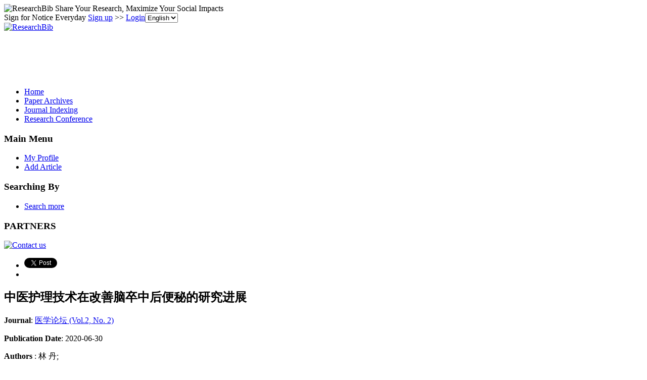

--- FILE ---
content_type: text/html; charset=utf-8
request_url: https://www.google.com/recaptcha/api2/aframe
body_size: 267
content:
<!DOCTYPE HTML><html><head><meta http-equiv="content-type" content="text/html; charset=UTF-8"></head><body><script nonce="ycJo4hIaw-64gqwMVKFJUg">/** Anti-fraud and anti-abuse applications only. See google.com/recaptcha */ try{var clients={'sodar':'https://pagead2.googlesyndication.com/pagead/sodar?'};window.addEventListener("message",function(a){try{if(a.source===window.parent){var b=JSON.parse(a.data);var c=clients[b['id']];if(c){var d=document.createElement('img');d.src=c+b['params']+'&rc='+(localStorage.getItem("rc::a")?sessionStorage.getItem("rc::b"):"");window.document.body.appendChild(d);sessionStorage.setItem("rc::e",parseInt(sessionStorage.getItem("rc::e")||0)+1);localStorage.setItem("rc::h",'1762128065533');}}}catch(b){}});window.parent.postMessage("_grecaptcha_ready", "*");}catch(b){}</script></body></html>

--- FILE ---
content_type: application/x-javascript
request_url: https://recommend.researchbib.com/?category=paper&id=23843&title=%E4%B8%AD%E5%8C%BB%E6%8A%A4%E7%90%86%E6%8A%80%E6%9C%AF%E5%9C%A8%E6%94%B9%E5%96%84%E8%84%91%E5%8D%92%E4%B8%AD%E5%90%8E%E4%BE%BF%E7%A7%98%E7%9A%84%E7%A0%94%E7%A9%B6%E8%BF%9B%E5%B1%95
body_size: 225
content:
document.write('<ol class="list green"><!--font color="red">You may be interested </font--><li><a href="http://paper.researchbib.com/view/paper/258624">精细化护理干预对腹腔镜结直肠癌根治术患者术后恢复状况与生存质量的效果分析与研究</a></li></ol>')